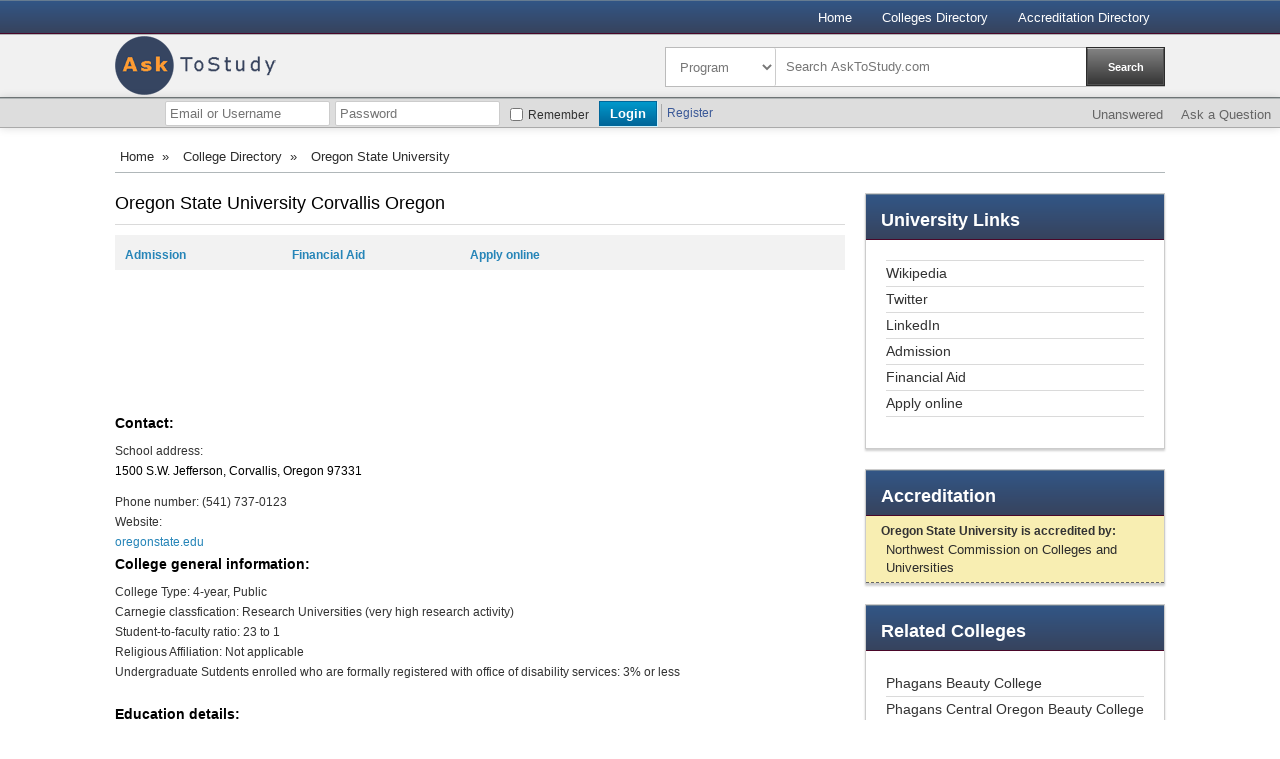

--- FILE ---
content_type: text/html
request_url: http://www.asktostudy.com/college-directory/oregon-state-university/page-1/1362.html
body_size: 7894
content:


            <!DOCTYPE html>
           <head>   	 <meta http-equiv="X-UA-Compatible" content="IE=8, IE=9, IE=10" >
   <meta content="charset=utf-8"><title>Ask your question about Oregon State University, Corvallis, Oregon degrees </title><meta http-equiv="Content-Type" content="text/html; charset=utf-8" /><meta name="description" content="Find courses and ask your question about Oregon State University programs. Apply directly online for this school degrees" />
        <meta name="viewport" content="width=device-width, initial-scale=1, maximum-scale=1"><link href="http://www.asktostudy.com/css/base.css" rel="stylesheet" type="text/css" /><link href="http://www.asktostudy.com/css/layout.css" rel="stylesheet" type="text/css" /><link href="http://www.asktostudy.com/css/skeleton.css" rel="stylesheet" type="text/css" /><link href="http://www.asktostudy.com/css/askquestion.css" rel="stylesheet" type="text/css" />   <!--[if lt IE 9]>
		<script src="http://html5shim.googlecode.com/svn/trunk/html5.js"></script>
                
	<![endif]-->

   	<link rel="shortcut icon" href="http://www.asktostudy.com/images/favicon.ico">			
   <script type="text/javascript">var RootURL = "http://www.asktostudy.com/";</script>
          
		  
		  
<!-- quinstreet -->

<script type="text/javascript"
src="http://widget.searchschoolsnetwork.com/imageserver/searchschoolsnetwork/js/pubwi
dget.js"></script>

<script type="text/javascript">
// **Required ** - for initial configuration 

var sWidget = new widgetConfig;
  
 
// **Required** - This is quad link that uniquely identifies your traffic 
sWidget.quad = � <your-quad-tracking-link>�; 
 
// **Required  for  case 1** 
// This is your result page URL where you iFrame SSN result listing 
// Case 1. If you wish to have the result listing shown under your domain
// Case 2. If empty, the result listing will show under SSN domain at a new window 
 sWidget.rsurl = "";

 // **Optional** 
sWidget.fmurl = "";

// **Optional**
// This is template parameter
// if you chose to use default 4 step, you don�t have to put any value
// If you chose to use one step, you have to put sWiget.wtpl=�onestep� 
 sWidget.wtpl = "";
sWidget.cta = "";  
 sWidget.ablurb = "";
sWidget.clr = "blue";

// This is your custom widget CSS URL, if you wish to use your CSS instead of template provided
// Please put absolute path, i.e. "http://your-website-domain/your-css-file-url"
sWidget.wgtcss = ""; 

// **Optional**
sWidget.sg = ""; 
 sWidget.sub = "";
 sWidget.qual = "";
 sWidget.pc = "";
 sWidget.prog = "";
 sWidget.kw = "";
 sWidget.box = "0";
 // **Optional** 
 // If you want to have SSN form page showing your header, you have to put the header Id  
// If you do not provide the header Id, default SSN header will show on top of the form
 // If you do not want to have any header shown, please put �0� 
 sWidget.hdr = "0"; 
 
 
// Recommend default frame size for widget1 is 310x300 with no scroll
 sWidget.frameWidth = "300"; 
 
sWidget.frameHeight = "300";
sWidget.scrolling = "no";
</script>




<!-- quinstreet end -->
</head><body><div id='wrapper'>        <div class="nav-bg">
            <div class="nav-wraper" style="padding-top:0">
                    <ul style="padding-top:7px;">
                <li><a href="http://www.asktostudy.com/">Home</a>
                
                </li>

				<li><a href="http://www.asktostudy.com/college-directory.html" class="active" >Colleges Directory</a>
                
                </li>
				<li><a href="http://www.asktostudy.com/accreditation-agencies.html" class="active" >Accreditation Directory</a>
                
                </li>
				 
                
                </ul>
                <div class="clear"></div>
            </div><!--nav wrapper -->
        </div><!--top nav -->

        <div class="header">
    	<div class="header-wrapper">

		<a href="http://www.asktostudy.com/"><img src="http://www.asktostudy.com/images/logo.png" style="margin-top: 1px;border:0;"  alt="Ask to Study - Ask your questions about online degrees"></a>
       
       		<div class="search-container fr">
			<form action="http://www.asktostudy.com/" method="get" id="searchform">
        		<select name="cat" id="cat" class="dropdown2 fl"><option value="programme" >Program</option>
					<option value="school">School</option>
                                        <option value="question">Question</option></select>
                <input name="search" id="search" type="text" class="fl search" value="Search AskToStudy.com" onfocus="if(this.value == 'Search AskToStudy.com.com')this.value='';" onblur='if(this.value =="")this.value="Search AskToStudy.com"'>
                <input name="submit" id="submit" type="button" class="fr search-btn" value="Search">
			</form>	
        	</div><!--Search container -->
        </div><!--header wrapper -->
    </div><!--Top header -->
   <div id="qa-login-bar">
            <div id="qa-login-group">
				<!--[Begin: login form]-->
				<form method="post" action="http://www.asktostudy.com/qa/login?to=" id="qa-loginform">
					<input type="text" placeholder="Email or Username" name="emailhandle" id="qa-userid">
					<input type="password" placeholder="Password" name="password" id="qa-password">
					<div id="qa-rememberbox">
                                            <input type="checkbox" value="1" id="qa-rememberme" name="remember">
                                            <label id="qa-remember" for="qa-rememberme">Remember</label>
                                        </div>
				<input type="submit" name="dologin" id="qa-login" value="Login">
				</form>
				<!--[End: login form]-->
				<div class="qa-nav-user">
					<ul class="qa-nav-user-list" style="margin:-2px 0 0;">
						<li class="qa-nav-user-item qa-nav-user-register">
							<a class="qa-nav-user-link" href="http://www.asktostudy.com/qa/register?to=">Register</a>
						</li>
					</ul>
					<div class="clear">
					</div>
				</div>
				
		</div>
                <div class="qa-nav-main">
						<ul class="qa-nav-main-list">                       <li class="qa-nav-main-item qa-nav-main-unanswered">
				<a class="qa-nav-main-link" href="http://www.asktostudy.com/qa/unanswered">Unanswered</a>
                        </li>                       <li class="qa-nav-main-item qa-nav-main-ask">
								<a class="qa-nav-main-link" href="http://www.asktostudy.com/qa/ask">Ask a Question</a>
							</li>						</ul>
						<div class="clear">
						</div>
					</div>
                </div>
             
                <div class="content-box">
                    <div class="left-column">
                        	<nav class="nav">
            <ul>
                <li><a href="http://www.asktostudy.com/">Home</a> <span class="red-cross">&nbsp;&raquo;&nbsp;</span></li><li><a href="http://www.asktostudy.com/college-directory.html">College Directory</a> <span class="red-cross">&nbsp;&raquo;&nbsp;</span></li><li>Oregon State University</li>
            </ul>
            <div class="clear"></div>
        </nav><!--left top nav -->
        <div class="clear"></div>
  	
                        
                        <div class="left-col2">
                            <h1 class="title-heading" style="margin:0px !important; padding:0px !important; line-height:normal; font-size:18px;  ">Oregon State University Corvallis Oregon
                                </h1>
                               	 <!--h2 class="row1" style="color:#333333;margin-top:3px; padding:0px; line-height:normal; font-size:14px;"><span style='padding:0'> Ask your question about Oregon State University or scroll down the page and browse 194 degrees from this 4-year, Public college</span></h2-->
                            <!--Title -->
                            <div class="detail-contianer">
							
							<div class="row1">
								   <div class="tabs-cont" style="background:none repeat scroll 0 0 #F2F2F2;clear:both">
                            <span style="color:#2685B8 !important;font-weight:bold" class="tabs"><a href="http://www.asktostudy.com/jump/restrict.html?link=oregonstate.edu%2Fadmissions%2F" style="color:#2685B8" >Admission</a></span>
                            <span style="color:#2685B8 !important;font-weight:bold;margin:5px 85px 0 85px" class="tabs"><a href="http://www.asktostudy.com/jump/restrict.html?link=oregonstate.edu%2Ffinancialaid%2F"  style="color:#2685B8">Financial Aid</a></span>
                            <span style="color:#2685B8 !important;font-weight:bold" class="tabs"><a href="http://www.asktostudy.com/jump/restrict.html?link=adminfo.ucsadm.oregonstate.edu%2Fprod%2Fbwskalog.P_DispLoginNon" style="color:#2685B8" >Apply online</a></span>
                            <div class="clear"></div>
                        </div>
								   </br>
                                                                    
                               
                                    <div class="banner-ad2"><script async src="//pagead2.googlesyndication.com/pagead/js/adsbygoogle.js"></script>
<!-- ASK 728x90 -->
<ins class="adsbygoogle"
     style="display:inline-block;width:728px;height:90px"
     data-ad-client="ca-pub-8118037510078981"
     data-ad-slot="5898006299"></ins>
<script>
(adsbygoogle = window.adsbygoogle || []).push({});
</script>
        </div>
                                    
                                    
                                
                               
                    
                  
                                                                
                                    
                                 
                                 
                                 
                                 <!--<div class="qa-q-item-tags">
					<ul class="qa-q-item-tag-list">
						<li class="qa-q-item-tag-item"><a class="qa-tag-link" href="http://www.asktostudy.com/qa/tag/oregon+state+university">Oregon State University</a></li>
                                        </ul>
                                 </div>-->
                                 <br />
                                 
                                 
                                
									</div>
															
                            
								</br><div class="row1" style="color:#333333;margin-top:3px; padding:0px; line-height:normal; font-size:14px; font-weight:bold;"><span style='padding:0'>
							Contact:
							</span>
							</div></br>
                          <p>School address:
						  <div class="row1">
                    <div class="column1"></div>
                    <div class="column2">1500 S.W. Jefferson, Corvallis, Oregon 97331</div>
                </div><!--Row 1 --> </p>
                                
                                
                                    <p>Phone number:
                                   (541) 737-0123</p>
                                
                                
                                    <p>Website:
                                    <div class="column2"><a href='http://oregonstate.edu' style='color:#2685B8' target="_blank" rel="nofollow"> oregonstate.edu </a></div></p>							
								
								
                               
						
</br><div class="row1" style="color:#333333;margin-top:3px; padding:0px; line-height:normal; font-size:14px; font-weight:bold"><span style='padding:0'>
                              College general information:
 </span>
							</div>
								
                                    <p>College Type:
                                    4-year, Public</p>
                                
								
								
                                    <p>Carnegie classfication:
                                    Research Universities (very high research activity) </p>
                                
								
								
                                    <p>Student-to-faculty ratio:
                                    23 to 1</p>
                                
								
								    
                                    <p>Religious Affiliation:
                                    Not applicable </p>
                                
								
								
								<p>Undergraduate Sutdents enrolled who are formally registered with office of disability services: 
                                    3% or less </p>                              
								
					</br> <div class="row1" style="color:#333333;margin-top:3px; padding:0px; line-height:normal; font-size:14px; font-weight:bold;"><span style='padding:0'>			
Education details:								
								</span>
							</div></br>
							
								
                                    <p>Awards offered: 
                                    Bachelor's degree Postbaccalaureate certificate Master's degree Post-master's certificate Doctor's degree - research/scholarship Doctor's degree - professional practice</p>
                               

								
								
                                    <p>Special Learning Opportunities: 
                                    ROTC (Army, Navy, Air Force) Teacher certification Distance learning opportunities Study abroad </p>
                                
 	
								
                  </br>   <div class="row1" style="color:#333333;margin-top:3px; padding:0px; line-height:normal; font-size:14px; font-weight:bold;"><span style='padding:0'>      
Campus Information:
</span>
							</div></br>

                                
                                
                                    <p>Campus setting: 
                                    City: Small</p>
                                
								
                                
                                    <p>Campus housing: 
                                    Yes</p>
                                
								
                                
                                    <p>Student population:
                                    24,962 (20,620 undergraduate)</p>
                                
								
								
                                    <p>Students Services: 
                                    Remedial services Academic/career counseling service Employment services for students Placement services for completers On-campus day care for students' children </p>
                                
							</br><div class="row1" style="color:#333333;margin-top:3px; padding:0px; line-height:normal; font-size:14px; font-weight:bold;"><span style='padding:0'>	
Financial information:								
</span>
							</div></br>
                           
                                    <p>Tuition:
                                    $7,600</p>
                                
                                
                                
                                
                                    <p>Credit Accepted: 
                                    Dual credit Advanced placement (AP) credits </p>
                                
                                
                            
                                
                                    <p>Federal Aid: 
                                    Eligible students may receive Pell Grants and other federal aid (e.g. Direct Loans). </p>
									<br>
									<p>
									Most part of the informations about this college comes from sources like  <a style="font-size:12px; color:#2685B8;" href="http://nces.ed.gov/collegenavigator/" target="_blank" rel="nofollow">National Center for Education Statistics</a>
                                </p>
                                
                                <br />
                                <div class="banner-ad2"><script async src="//pagead2.googlesyndication.com/pagead/js/adsbygoogle.js"></script>
<!-- ASK 728x90 -->
<ins class="adsbygoogle"
     style="display:inline-block;width:728px;height:90px"
     data-ad-client="ca-pub-8118037510078981"
     data-ad-slot="5898006299"></ins>
<script>
(adsbygoogle = window.adsbygoogle || []).push({});
</script>
        </div>
                                
                                  
                                <br />
                                <div class="clear"></div>
                            </div>
                            
                            <div class="row1" style="color:#333333;margin-top:3px; padding:0px; line-height:normal; font-size:14px; font-weight:bold;"><span style='padding:0'>Compare 194 courses from Oregon State University:</span></div>
                            <div class="clear"></div>
							</br>
							
                            <div class="liststyle2">
                                                         <div class="">
                            <div class="search-result">View Result <span style="color:#444444;">1 - 50</span>  of  194</div>
                            <div class="pagination">
                                <strong>1</strong>&nbspl&nbsp<a href="http://www.asktostudy.com/college-directory/oregon-state-university/page-2/1362.html">2</a>&nbspl&nbsp<a href="http://www.asktostudy.com/college-directory/oregon-state-university/page-3/1362.html">3</a>&nbspl&nbsp<a href="http://www.asktostudy.com/college-directory/oregon-state-university/page-4/1362.html">4</a>&nbspl&nbsp&nbspl&nbsp<a href="http://www.asktostudy.com/college-directory/oregon-state-university/page-2/1362.html">Next</a>&nbsp;l&nbsp<a href="http://www.asktostudy.com/college-directory/oregon-state-university/page-4/1362.html">Last</a>
                            </div><!--pagination -->
                        </div><!--pagination --> 

                                <div class="list-container" style='border-top: none;'>
                    	<a href="http://www.asktostudy.com/pd/oregon-state-university/accounting/certificate/124325.html" style="color:#2685B8;font-size:20px">Accounting</a>
                    	<p style="margin-bottom: 20px;">Certificate, Campus</p></div><!--list container --><div class="list-container" >
                    	<a href="http://www.asktostudy.com/pd/oregon-state-university/accounting/bachelor/183545.html" style="color:#2685B8;font-size:20px">Accounting</a>
                    	<p style="margin-bottom: 20px;">Bachelor, Campus</p></div><!--list container --><div class="list-container" >
                    	<a href="http://www.asktostudy.com/pd/oregon-state-university/agricultural-business-management/bachelor/176152.html" style="color:#2685B8;font-size:20px">Agricultural Business Management</a>
                    	<p style="margin-bottom: 20px;">Bachelor, Campus</p></div><!--list container --><div class="list-container" >
                    	<a href="http://www.asktostudy.com/pd/oregon-state-university/agricultural-education/master/139337.html" style="color:#2685B8;font-size:20px">Agricultural Education</a>
                    	<p style="margin-bottom: 20px;">Master, Campus</p></div><!--list container --><div class="list-container" >
                    	<a href="http://www.asktostudy.com/pd/oregon-state-university/agriculture/master/130536.html" style="color:#2685B8;font-size:20px">Agriculture</a>
                    	<p style="margin-bottom: 20px;">Master, Campus</p></div><!--list container --><div class="list-container" >
                    	<a href="http://www.asktostudy.com/pd/oregon-state-university/american-studies/bachelor/177526.html" style="color:#2685B8;font-size:20px">American Studies</a>
                    	<p style="margin-bottom: 20px;">Bachelor, Campus</p></div><!--list container --><div class="list-container" >
                    	<a href="http://www.asktostudy.com/pd/oregon-state-university/animal-science/master/130578.html" style="color:#2685B8;font-size:20px">Animal Science</a>
                    	<p style="margin-bottom: 20px;">Master, Campus</p></div><!--list container --><div class="list-container" >
                    	<a href="http://www.asktostudy.com/pd/oregon-state-university/animal-science/bachelor/176448.html" style="color:#2685B8;font-size:20px">Animal Science</a>
                    	<p style="margin-bottom: 20px;">Bachelor, Campus</p></div><!--list container --><div class="list-container" >
                    	<a href="http://www.asktostudy.com/pd/oregon-state-university/anthropology/bachelor/242683.html" style="color:#2685B8;font-size:20px">Anthropology</a>
                    	<p style="margin-bottom: 20px;">Bachelor, Campus</p></div><!--list container --><div class="list-container" >
                    	<a href="http://www.asktostudy.com/pd/oregon-state-university/apparel-design/bachelor/251851.html" style="color:#2685B8;font-size:20px">Apparel Design</a>
                    	<p style="margin-bottom: 20px;">Bachelor, Campus</p></div><!--list container --><div class="list-container" >
                    	<a href="http://www.asktostudy.com/pd/oregon-state-university/applied-anthropology/master/158640.html" style="color:#2685B8;font-size:20px">Applied Anthropology</a>
                    	<p style="margin-bottom: 20px;">Master, Campus</p></div><!--list container --><div class="list-container" >
                    	<a href="http://www.asktostudy.com/pd/oregon-state-university/applied-economics/master/158733.html" style="color:#2685B8;font-size:20px">Applied Economics</a>
                    	<p style="margin-bottom: 20px;">Master, Campus</p></div><!--list container --><div class="list-container" >
                    	<a href="http://www.asktostudy.com/pd/oregon-state-university/applied-ethics/certificate/5835.html" style="color:#2685B8;font-size:20px">Applied Ethics</a>
                    	<p style="margin-bottom: 20px;">Certificate, Campus</p></div><!--list container --><div class="list-container" >
                    	<a href="http://www.asktostudy.com/pd/oregon-state-university/applied-ethics/master/131195.html" style="color:#2685B8;font-size:20px">Applied Ethics</a>
                    	<p style="margin-bottom: 20px;">Master, Campus</p></div><!--list container --><div class="list-container" >
                    	<a href="http://www.asktostudy.com/pd/oregon-state-university/art-history/bachelor/250027.html" style="color:#2685B8;font-size:20px">Art History</a>
                    	<p style="margin-bottom: 20px;">Bachelor, Campus</p></div><!--list container --><div class="list-container" >
                    	<a href="http://www.asktostudy.com/pd/oregon-state-university/biochemistry-and-biophysics/master/131525.html" style="color:#2685B8;font-size:20px">Biochemistry and Biophysics</a>
                    	<p style="margin-bottom: 20px;">Master, Campus</p></div><!--list container --><div class="list-container" >
                    	<a href="http://www.asktostudy.com/pd/oregon-state-university/biological-and-ecological-engineering/master/145425.html" style="color:#2685B8;font-size:20px">Biological and Ecological Engineering</a>
                    	<p style="margin-bottom: 20px;">Master, Campus</p></div><!--list container --><div class="list-container" >
                    	<a href="http://www.asktostudy.com/pd/oregon-state-university/biology/bachelor/180757.html" style="color:#2685B8;font-size:20px">Biology</a>
                    	<p style="margin-bottom: 20px;">Bachelor, Campus</p></div><!--list container --><div class="list-container" >
                    	<a href="http://www.asktostudy.com/pd/oregon-state-university/biology-marine-sciences/bachelor/181607.html" style="color:#2685B8;font-size:20px">Biology Marine sciences</a>
                    	<p style="margin-bottom: 20px;">Bachelor, Campus</p></div><!--list container --><div class="list-container" >
                    	<a href="http://www.asktostudy.com/pd/oregon-state-university/botany-and-plant-pathology/master/132105.html" style="color:#2685B8;font-size:20px">Botany and Plant Pathology</a>
                    	<p style="margin-bottom: 20px;">Master, Campus</p></div><!--list container --><div class="list-container" >
                    	<a href="http://www.asktostudy.com/pd/oregon-state-university/business-administration/master/134333.html" style="color:#2685B8;font-size:20px">Business Administration</a>
                    	<p style="margin-bottom: 20px;">Master, Campus</p></div><!--list container --><div class="list-container" >
                    	<a href="http://www.asktostudy.com/pd/oregon-state-university/business-information-systems/bachelor/186747.html" style="color:#2685B8;font-size:20px">Business Information Systems</a>
                    	<p style="margin-bottom: 20px;">Bachelor, Campus</p></div><!--list container --><div class="list-container" >
                    	<a href="http://www.asktostudy.com/pd/oregon-state-university/chemical-engineering/master/145564.html" style="color:#2685B8;font-size:20px">Chemical Engineering</a>
                    	<p style="margin-bottom: 20px;">Master, Campus</p></div><!--list container --><div class="list-container" >
                    	<a href="http://www.asktostudy.com/pd/oregon-state-university/chemical-engineering/bachelor/209309.html" style="color:#2685B8;font-size:20px">Chemical Engineering</a>
                    	<p style="margin-bottom: 20px;">Bachelor, Campus</p></div><!--list container --><div class="list-container" >
                    	<a href="http://www.asktostudy.com/pd/oregon-state-university/chemistry/master/155585.html" style="color:#2685B8;font-size:20px">Chemistry</a>
                    	<p style="margin-bottom: 20px;">Master, Campus</p></div><!--list container --><div class="list-container" >
                    	<a href="http://www.asktostudy.com/pd/oregon-state-university/chemistry/bachelor/235256.html" style="color:#2685B8;font-size:20px">Chemistry</a>
                    	<p style="margin-bottom: 20px;">Bachelor, Campus</p></div><!--list container --><div class="list-container" >
                    	<a href="http://www.asktostudy.com/pd/oregon-state-university/civil-engineering/master/145664.html" style="color:#2685B8;font-size:20px">Civil Engineering</a>
                    	<p style="margin-bottom: 20px;">Master, Campus</p></div><!--list container --><div class="list-container" >
                    	<a href="http://www.asktostudy.com/pd/oregon-state-university/civil-engineering/bachelor/209457.html" style="color:#2685B8;font-size:20px">Civil Engineering</a>
                    	<p style="margin-bottom: 20px;">Bachelor, Campus</p></div><!--list container --><div class="list-container" >
                    	<a href="http://www.asktostudy.com/pd/oregon-state-university/computer-science/master/138743.html" style="color:#2685B8;font-size:20px">Computer Science</a>
                    	<p style="margin-bottom: 20px;">Master, Campus</p></div><!--list container --><div class="list-container" >
                    	<a href="http://www.asktostudy.com/pd/oregon-state-university/computer-science/bachelor/199286.html" style="color:#2685B8;font-size:20px">Computer Science</a>
                    	<p style="margin-bottom: 20px;">Bachelor, Campus</p></div><!--list container --><div class="list-container" >
                    	<a href="http://www.asktostudy.com/pd/oregon-state-university/construction-engineering-management/master/145957.html" style="color:#2685B8;font-size:20px">Construction Engineering Management</a>
                    	<p style="margin-bottom: 20px;">Master, Campus</p></div><!--list container --><div class="list-container" >
                    	<a href="http://www.asktostudy.com/pd/oregon-state-university/construction-engineering-management/bachelor/209915.html" style="color:#2685B8;font-size:20px">Construction Engineering Management</a>
                    	<p style="margin-bottom: 20px;">Bachelor, Campus</p></div><!--list container --><div class="list-container" >
                    	<a href="http://www.asktostudy.com/pd/oregon-state-university/contemporary-hispanic-studies/master/131279.html" style="color:#2685B8;font-size:20px">Contemporary Hispanic Studies</a>
                    	<p style="margin-bottom: 20px;">Master, Campus</p></div><!--list container --><div class="list-container" >
                    	<a href="http://www.asktostudy.com/pd/oregon-state-university/counseling/master/139916.html" style="color:#2685B8;font-size:20px">Counseling</a>
                    	<p style="margin-bottom: 20px;">Master, Campus</p></div><!--list container --><div class="list-container" >
                    	<a href="http://www.asktostudy.com/pd/oregon-state-university/creative-writing/master/147524.html" style="color:#2685B8;font-size:20px">Creative Writing</a>
                    	<p style="margin-bottom: 20px;">Master, Campus</p></div><!--list container --><div class="list-container" >
                    	<a href="http://www.asktostudy.com/pd/oregon-state-university/crop-management/bachelor/176538.html" style="color:#2685B8;font-size:20px">Crop Management</a>
                    	<p style="margin-bottom: 20px;">Bachelor, Campus</p></div><!--list container --><div class="list-container" >
                    	<a href="http://www.asktostudy.com/pd/oregon-state-university/crop-science/master/130622.html" style="color:#2685B8;font-size:20px">Crop Science</a>
                    	<p style="margin-bottom: 20px;">Master, Campus</p></div><!--list container --><div class="list-container" >
                    	<a href="http://www.asktostudy.com/pd/oregon-state-university/design-and-human-environment/master/161362.html" style="color:#2685B8;font-size:20px">Design and Human Environment</a>
                    	<p style="margin-bottom: 20px;">Master, Campus</p></div><!--list container --><div class="list-container" >
                    	<a href="http://www.asktostudy.com/pd/oregon-state-university/design-and-human-environment-apparel-design/bachelor/251852.html" style="color:#2685B8;font-size:20px">Design and Human Environment Apparel Design</a>
                    	<p style="margin-bottom: 20px;">Bachelor, Campus</p></div><!--list container --><div class="list-container" >
                    	<a href="http://www.asktostudy.com/pd/oregon-state-university/design-and-human-environment-interior-design/bachelor/253448.html" style="color:#2685B8;font-size:20px">Design and Human Environment Interior Design</a>
                    	<p style="margin-bottom: 20px;">Bachelor, Campus</p></div><!--list container --><div class="list-container" >
                    	<a href="http://www.asktostudy.com/pd/oregon-state-university/design-and-human-environment-merchandising-management/bachelor/187971.html" style="color:#2685B8;font-size:20px">Design and Human Environment Merchandising Management</a>
                    	<p style="margin-bottom: 20px;">Bachelor, Campus</p></div><!--list container --><div class="list-container" >
                    	<a href="http://www.asktostudy.com/pd/oregon-state-university/doctor-s-degree-applied-anthropology/ph-d/169606.html" style="color:#2685B8;font-size:20px">Doctor's degree Applied Anthropology</a>
                    	<p style="margin-bottom: 20px;">Ph.D, Campus</p></div><!--list container --><div class="list-container" >
                    	<a href="http://www.asktostudy.com/pd/oregon-state-university/doctor-s-degree-applied-economics/ph-d/169660.html" style="color:#2685B8;font-size:20px">Doctor's degree Applied Economics</a>
                    	<p style="margin-bottom: 20px;">Ph.D, Campus</p></div><!--list container --><div class="list-container" >
                    	<a href="http://www.asktostudy.com/pd/oregon-state-university/doctor-s-degree-botany-and-plant-pathology/ph-d/163198.html" style="color:#2685B8;font-size:20px">Doctor's degree Botany and Plant Pathology</a>
                    	<p style="margin-bottom: 20px;">Ph.D, Campus</p></div><!--list container --><div class="list-container" >
                    	<a href="http://www.asktostudy.com/pd/oregon-state-university/doctor-s-degree-chemical-engineering/ph-d/165678.html" style="color:#2685B8;font-size:20px">Doctor's degree Chemical Engineering</a>
                    	<p style="margin-bottom: 20px;">Ph.D, Campus</p></div><!--list container --><div class="list-container" >
                    	<a href="http://www.asktostudy.com/pd/oregon-state-university/doctor-s-degree-chemistry/ph-d/168418.html" style="color:#2685B8;font-size:20px">Doctor's degree Chemistry</a>
                    	<p style="margin-bottom: 20px;">Ph.D, Campus</p></div><!--list container --><div class="list-container" >
                    	<a href="http://www.asktostudy.com/pd/oregon-state-university/doctor-s-degree-civil-engineering/ph-d/165743.html" style="color:#2685B8;font-size:20px">Doctor's degree Civil Engineering</a>
                    	<p style="margin-bottom: 20px;">Ph.D, Campus</p></div><!--list container --><div class="list-container" >
                    	<a href="http://www.asktostudy.com/pd/oregon-state-university/doctor-s-degree-computer-science/ph-d/164565.html" style="color:#2685B8;font-size:20px">Doctor's degree Computer Science</a>
                    	<p style="margin-bottom: 20px;">Ph.D, Campus</p></div><!--list container --><div class="list-container" >
                    	<a href="http://www.asktostudy.com/pd/oregon-state-university/doctor-s-degree-counseling/ph-d/164703.html" style="color:#2685B8;font-size:20px">Doctor's degree Counseling</a>
                    	<p style="margin-bottom: 20px;">Ph.D, Campus</p></div><!--list container --><div class="list-container" style='border-bottom: none;'>
                    	<a href="http://www.asktostudy.com/pd/oregon-state-university/doctor-s-degree-crop-science/ph-d/162610.html" style="color:#2685B8;font-size:20px">Doctor's degree Crop Science</a>
                    	<p style="margin-bottom: 20px;">Ph.D, Campus</p></div><!--list container -->
                                                         <div class="">
                            <div class="search-result">View Result <span style="color:#444444;">1 - 50</span>  of  194</div>
                            <div class="pagination">
                                <strong>1</strong>&nbspl&nbsp<a href="http://www.asktostudy.com/college-directory/oregon-state-university/page-2/1362.html">2</a>&nbspl&nbsp<a href="http://www.asktostudy.com/college-directory/oregon-state-university/page-3/1362.html">3</a>&nbspl&nbsp<a href="http://www.asktostudy.com/college-directory/oregon-state-university/page-4/1362.html">4</a>&nbspl&nbsp&nbspl&nbsp<a href="http://www.asktostudy.com/college-directory/oregon-state-university/page-2/1362.html">Next</a>&nbsp;l&nbsp<a href="http://www.asktostudy.com/college-directory/oregon-state-university/page-4/1362.html">Last</a>
                            </div><!--pagination -->
                        </div><!--pagination --> 

                            </div>
                            <br />
							
                        </div>
						                            <div class="left-col1">

                                <div class="browse-col">
                                    <div class="red-gradiant browse-text"><h3 class="leftcolumntitle"><strong>University</strong> Links</h3></div><!--red gradient -->
                                    <div class="liststyle1">
                                        <ul>
                                            <li class="border-top"><a href="http://en.wikipedia.org/wiki/Oregon_State_University" target="_blank">Wikipedia</a></li>
                                            <li><a href="https://twitter.com/#!/search/Oregon+State+University" target="_blank">Twitter</a></li>
                                            <li><a href="https://www.linkedin.com/csearch/results?type=companies&keywords=Oregon+State+University" rel="nofollow" target="_blank">LinkedIn</a></li>
                                            <li><a href="http://www.asktostudy.com/jump/restrict.html?link=oregonstate.edu%2Fadmissions%2F" >Admission</a></li>
                        <li><a href="http://www.asktostudy.com/jump/restrict.html?link=oregonstate.edu%2Ffinancialaid%2F" >Financial Aid</a></li>
                        <li><a href="http://www.asktostudy.com/jump/restrict.html?link=adminfo.ucsadm.oregonstate.edu%2Fprod%2Fbwskalog.P_DispLoginNon" >Apply online</a></li>
                                        </ul>
                                        <div class="clear"></div>
                                    </div>
                                    <br />
                                    <div class="clear"></div>
                                </div><!--col1 -->
                                 <div class="browse-col">
                                <div class="red-gradiant browse-text"><h3 class="leftcolumntitle"><strong>Accreditation</strong></h3></div><!--red gradient -->
                                <div class="blue-box">
                                    <ul><p><b>Oregon State University is accredited by:</b></p><li><a href="http://www.asktostudy.com/accreditation-agencies/northwest-commission-on-colleges-and-universities/page-1/22.html" title="Northwest Commission on Colleges and Universities">Northwest Commission on Colleges and Universities</a></li></ul>
                        <div class="clear"></div>
                    </div>
                    
                <div class="clear"></div>
            </div>
                                <div class="browse-col">
                                    <div class="red-gradiant browse-text"><h3 class="leftcolumntitle"><strong>Related </strong>Colleges</h3></div><!--red gradient -->
                                    <div class="liststyle1">
                                        <ul>
                                            <li><a href="http://www.asktostudy.com/college-directory/phagans-beauty-college/page-1/4174.html" title="Phagans Beauty College">Phagans Beauty College</a></li><li><a href="http://www.asktostudy.com/college-directory/phagans-central-oregon-beauty-college/page-1/4175.html" title="Phagans Central Oregon Beauty College">Phagans Central Oregon Beauty College</a></li><li><a href="http://www.asktostudy.com/college-directory/phagans-grants-pass-college-of-beauty/page-1/4176.html" title="Phagans Grants Pass College of Beauty">Phagans Grants Pass College of Beauty</a></li><li><a href="http://www.asktostudy.com/college-directory/phagans-medford-beauty-school/page-1/4177.html" title="Phagans Medford Beauty School">Phagans Medford Beauty School</a></li><li><a href="http://www.asktostudy.com/college-directory/phagans-newport-academy-of-cosmetology-careers/page-1/4178.html" title="Phagans Newport Academy of Cosmetology Careers">Phagans Newport Academy of Cosmetology Careers</a></li>
                                        </ul>
                                        <div class="clear"></div>
                                    </div>
                                    <br />
                                    <div class="clear"></div>
                                </div>
                                
                                <div class="col1">
                                    <div class="ad-banner">
                                        <script async src="//pagead2.googlesyndication.com/pagead/js/adsbygoogle.js"></script>
<!-- ASK 300x600 -->
<ins class="adsbygoogle"
     style="display:inline-block;width:300px;height:600px"
     data-ad-client="ca-pub-8118037510078981"
     data-ad-slot="1467806696"></ins>
<script>
(adsbygoogle = window.adsbygoogle || []).push({});
</script>
                                    </div><!--banner ad -->
                                    <div class="clear"></div>
                                </div><!--col1 -->
                               

                            </div> 
                            
                             

                    </div>
                </div><!--Content box -->
                <div class="clear"></div>		
    <div class="footer">
   	<div class="footer-wraper">
    	<div class="">
   	  <div class="footer-links"><a href="http://www.asktostudy.com/">Home </a> |  <a href="http://www.asktostudy.com/college-directory.html">Colleges Directory </a> | <a href="http://www.asktostudy.com/accreditation-agencies.html"> Accreditation Directory</a>
</div>
		<div class="footer-social"><!--<a href="#"><img src="images/temp/social-icon.png" width="136" height="16" border="0" alt=""></a>--></div>
        </div>
        <div class="clear"></div>
        <br />
        <div class="copy-rights">
        	<p class="fl" style="font-weight:normal; color:#f7f8f9;">© AskToStudy.com <br />
            <span style="font-weight:normal; color:#f7f8f9;">All Rights Reserved.</span><br />
			<span style="font-weight:normal; color:#f7f8f9;">We are not affiliate with any college or other institution.</span></p>

            
            
			<div class="clear"></div>
        </div><!--Copyrights -->
        
     
        
        <div class="clear"></div>
    </div><!--footer wrapper -->
    </div><!--Footer -->
	
	<script type="text/javascript">
window.google_analytics_uacct = "UA-2698950-23";
</script>
	
	  <script type="text/javascript" src="http://www.asktostudy.com/qa/qa-content/qa-question.js"></script>
            <script type="text/javascript" src="http://www.asktostudy.com/qa/qa-content/qa-page.js"></script>

						 
<script>
  (function(i,s,o,g,r,a,m){i['GoogleAnalyticsObject']=r;i[r]=i[r]||function(){
  (i[r].q=i[r].q||[]).push(arguments)},i[r].l=1*new Date();a=s.createElement(o),
  m=s.getElementsByTagName(o)[0];a.async=1;a.src=g;m.parentNode.insertBefore(a,m)
  })(window,document,'script','//www.google-analytics.com/analytics.js','ga');

  ga('create', 'UA-1955361-16', 'auto');
  ga('send', 'pageview');

</script>
	</div><script type="text/javascript" src="http://www.asktostudy.com/scripts/jquery.js"></script><script type="text/javascript" src="http://www.asktostudy.com/scripts/common.js"></script><script type="text/javascript" src="http://www.asktostudy.com/scripts/jquery.validate.js"></script><script type="text/javascript" src="http://www.asktostudy.com/scripts/validate.js"></script><script type="text/javascript" src="http://www.asktostudy.com/scripts/similarquestions.js"></script></body>

--- FILE ---
content_type: text/html; charset=utf-8
request_url: https://www.google.com/recaptcha/api2/aframe
body_size: 267
content:
<!DOCTYPE HTML><html><head><meta http-equiv="content-type" content="text/html; charset=UTF-8"></head><body><script nonce="dT5bi3ooEbZqRYTTPx9swA">/** Anti-fraud and anti-abuse applications only. See google.com/recaptcha */ try{var clients={'sodar':'https://pagead2.googlesyndication.com/pagead/sodar?'};window.addEventListener("message",function(a){try{if(a.source===window.parent){var b=JSON.parse(a.data);var c=clients[b['id']];if(c){var d=document.createElement('img');d.src=c+b['params']+'&rc='+(localStorage.getItem("rc::a")?sessionStorage.getItem("rc::b"):"");window.document.body.appendChild(d);sessionStorage.setItem("rc::e",parseInt(sessionStorage.getItem("rc::e")||0)+1);localStorage.setItem("rc::h",'1769275319358');}}}catch(b){}});window.parent.postMessage("_grecaptcha_ready", "*");}catch(b){}</script></body></html>

--- FILE ---
content_type: text/css
request_url: http://www.asktostudy.com/css/askquestion.css
body_size: 3074
content:
.qa-form-tall-table {
    border-collapse: collapse;
    width: 100%;
}
.qa-form-tall-label {
    color: #444;
    font-size: 14px;
    padding: 8px 8px 2px;
    border: none!important;
}
.qa-form-tall-data {
    padding: 2px 8px 8px;
    width: 570px;
}
.qa-form-tall-text {
    background: none repeat scroll 0 0 #fff!important;
    border: 1px solid #ccc!important;
    color: #666!important;
    font-size: 16px!important;
    width: 570px!important;
}
.qa-form-tall-button-ask {
    background: none repeat scroll 0 0 #069!important;
    border: 1px solid #004566!important;
    box-shadow: 0 1px 1px 0 rgba(255,255,255,0.5) inset!important;
    color: #fff!important;
    cursor: pointer!important;
    font-size: 12px!important;
    font-weight: 700!important;
    line-height: 14px!important;
    padding: 5px 10px!important;
}
form,
fieldset {
    border: medium none;
    margin: 0;
    padding: 0;
}
input[type="submit"] { cursor: pointer!important }
.qa-q-list-item {
    border-bottom: 1px solid #eee!important;
    padding: 5px!important;
    color: #000!important;
}
.qa-q-item-stats { float: left!important }
.qa-voting {
    background: none repeat scroll 0 0 #e2eef4!important;
    border: 1px solid #c5d6df!important;
    float: left!important;
    height: 60px!important;
    margin-right: 5px!important;
    padding: 0!important;
    width: 60px!important;
}
.qa-vote-buttons {
    float: left!important;
    height: 60px!important;
    position: relative!important;
    width: 16px!important;
}
.qa-vote-first-button {
    left: 2px!important;
    position: absolute!important;
    top: 6px!important;
}
.qa-vote-up-button {
    background-position: 0 0!important;
    color: #f1c96b!important;
}
.qa-vote-second-button {
    bottom: 6px!important;
    left: 2px!important;
    position: absolute!important;
}
.qa-vote-down-button {
    background-position: -16px 0!important;
    color: #f1c96b!important;
}
.qa-netvote-count {
    display: block!important;
    text-align: center!important;
}
.qa-netvote-count-data {
    display: block!important;
    font-size: 20px!important;
    font-weight: 700!important;
    line-height: 24px!important;
    margin-top: 10px!important;
    overflow: hidden!important;
}
.qa-netvote-count-pad { font-size: 11px!important }
.qa-a-count-zero {
    background: none repeat scroll 0 0 #ffe9d5!important;
    border: 1px solid #ffd196!important;
}
.qa-a-count {
    background: none repeat scroll 0 0 #eafff4!important;
    border: 1px solid #c1daa6!important;
    float: left!important;
    height: 60px!important;
    margin-right: 5px!important;
    padding: 0!important;
    text-align: center!important;
    width: 60px!important;
}
.qa-q-item-main {
    float: left!important;
    padding-left: 10px!important;
    width: 500px!important;
}
.qa-q-item-title {
    color: #000!important;
    font-size: 16px!important;
}
.qa-q-item-title a {
    color: #2685b8!important;
    text-decoration: none;
    font-size: 14px!important;
    font-weight: bold!important;
    font-family: Arial,Helvetica,sans-serif!important;
    line-height: normal!important;
}
.qa-q-item-avatar-meta { margin: 10px 0 0!important }
.qa-q-item-meta { font-size: 11px!important }
.qa-q-item-meta {
    display: inline-block!important;
    font-size: 11px!important;
    vertical-align: middle!important;
}
.qa-q-item-meta { font-size: 11px!important }
.qa-q-item-when-data { font-weight: 700!important }
.qa-vote-up-hover,
.qa-vote-up-button:hover {
    background-position: 0 -20px!important;
    color: #f1c96b!important;
}
.qa-vote-up-button,
.qa-vote-up-hover,
.qa-vote-up-disabled {
    background: url("../images/vote-buttons.png") no-repeat scroll 0 0 transparent;
    border: 0 none;
    color: #f1c96b;
    font-size: 1px;
    height: 20px;
    width: 16px;
    padding: 0;
}
.qa-vote-down-button,
.qa-vote-down-hover,
.qa-vote-down-disabled {
    background: url("../images/vote-buttons.png") no-repeat scroll 0 0 transparent;
    border: 0 none;
    color: #f1c96b;
    font-size: 1px;
    height: 20px;
    width: 16px;
    padding: 0;
}
.qa-vote-down-hover,
.qa-vote-down-button:hover {
    background-position: -16px -20px;
    color: #f1c96b;
}
.qa-a-count-data {
    display: block;
    font-size: 20px;
    font-weight: 700;
    line-height: 24px;
    margin-top: 10px;
}
.qa-a-count-pad { font-size: 11px }
.qa-error {
    background: url("../images/error-bg.png") repeat-x scroll left top #fed8d8;
    border: 2px solid #c00;
    color: #c00;
    font-size: 18px;
    margin: 1em 0;
    padding: 5px 15px;
}
.qa-vote-one-button {
    left: 2px;
    position: absolute;
    top: 20px;
}
.qa-voted-up-button,
.qa-voted-up-hover {
    background: url("../images/vote-buttons.png") repeat scroll 0 0 transparent;
    border: 0 none;
    color: #f1c96b;
    font-size: 1px;
    height: 20px;
    width: 16px;
}
.qa-voted-down-button {
    background-position: -16px -40px;
    color: #f1c96b;
}
.qa-voted-down-button,
.qa-voted-down-hover {
    background: url("../images/vote-buttons.png") repeat scroll 0 0 transparent;
    border: 0 none;
    color: #f1c96b;
    font-size: 1px;
    height: 20px;
    width: 16px;
}
.qa-q-item-tags {
    float: left;
    margin-top: 10px;
}
.qa-q-item-tag-list {
    line-height: 11px;
    list-style: none outside none;
    margin: 0;
    padding: 0;
}
.qa-q-item-tag-item { display: inline }
.qa-tag-link,
.qa-widget-side .qa-q-view-tag-item,
.qa-widget-side>div>a {
    background: none repeat scroll 0 0 #eee;
    border-bottom: 1px solid #ccc;
    border-right: 1px solid #ccc;
    color: #666!important;
    display: inline-block;
    font-family: Arial,Tahoma,sans-serif;
    font-size: 11px;
    padding: 2px 8px;
    text-decoration: none!important;
    transition: all .75s ease-in-out 0s;
    text-decoration: none;
}
.qa-tag-link:hover,
.qa-q-view-tag-item:hover,
.qa-widget-side>div>a:hover {
    background: none repeat scroll 0 0 #09c;
    color: #fff!important;
    transition: all .25s ease-in-out 0s;
    text-decoration: none!important;
}
.success-message {
    background: #effeb9 url("../images/sucess-icon.png") no-repeat;
    border: 1px solid #98c700;
    height: 48px;
    padding: 0 0 0 50px;
    margin: 5px;
    font-family: Arial,Helvetica,sans-serif;
    font-size: 12px;
    color: #565656;
    line-height: 48px;
}
.qa-nav-main-list {
    font-family: Arial,Helvetica,sans-serif;
    font-size: 16px;
    list-style: none outside none;
    margin: 0;
    padding: 0;
}
#qa-login-bar {
    background: none repeat scroll 0 0 #ddd;
    border-bottom: 1px solid #aaa;
    border-top: 1px solid #b0b5b6;
    box-shadow: 0 0 10px 0 rgba(0,0,0,0.15);
    height: 30px;
    margin: 0;
    position: relative;
}
#qa-login-group {
    margin: 0 auto;
    padding: 2px 10px;
    text-align: left;
    width: 970px;
}
.qa-nav-user {
    color: #000;
    float: left;
    font-size: 12px;
    margin: 5px 0 4px;
    white-space: nowrap;
}
.qa-logged-in {
    display: block;
    float: left;
    margin-right: 1px;
}
.nav-wraper ol,
ul { list-style: none outside none }
.qa-nav-user-link { color: #3b5998!important }
.qa-user-link {
    color: #3b5998!important;
    font-weight: 700;
}
.qa-nav-user-item {
    border-left: 1px solid #aaa;
    display: block;
    float: left;
    font-weight: 400;
    margin: 0;
    padding: 0 5px;
    text-transform: capitalize;
}
.qa-nav-user-list {
    display: inline;
    list-style: none outside none;
    float: right;
    margin: -20px 0 0;
    padding: 0 0 0 4px;
}
.clearfix:after,
#qa-login-group:after,
.qa-header:after,
.qa-main-shadow:after,
.qa-footer-bottom-group:after,
.qa-main-wrapper:after {
    clear: both;
    content: " ";
    display: block;
    font-size: 0;
    height: 0;
    visibility: hidden;
}
#qa-loginform { float: left }
#qa-userid,
#qa-password,
.qa-search-field {
    height: 25px;
    margin-right: 5px;
    width: 165px;
}
#qa-userid,
#qa-password { float: left }
#qa-loginform #qa-rememberbox {
    float: left;
    padding: 7px 5px 1px;
}
#qa-loginform #qa-rememberme {
    float: left;
    margin: 0 5px 0 0;
}
#qa-loginform #qa-remember {
    display: block;
    float: left;
    line-height: 14px;
    color: #333;
}
#qa-login,
#qa-register {
    height: 25px;
    margin: 0 0 0 5px;
}
#qa-register,
#qa-login {
    background: #09c;
    background: -moz-linear-gradient(top,#09c 0,#069 100%);
    background: -webkit-gradient(linear,left top,left bottom,color-stop(0%,#09c),color-stop(100%,#069));
    background: -webkit-linear-gradient(top,#09c 0,#069 100%);
    background: -o-linear-gradient(top,#09c 0,#069 100%);
    background: -ms-linear-gradient(top,#09c 0,#069 100%);
    background: linear-gradient(to bottom,#09c 0,#069 100%);
    filter: progid:DXImageTransform.Microsoft.gradient(startColorstr='#0099cc',endColorstr='#006699',GradientType=0);
    border: 1px solid #00679a;
    box-shadow: 1px 1px 0 0 #cff3ff;
    color: #fff;
    font-weight: bold;
    padding: 3px 10px;
}
.qa-nav-main {
    float: right;
    position: absolute;
    top: 0;
    right: 0;
}
.qa-nav-main-item {
    float: left;
    margin: 0;
}
.qa-nav-main-link {
    color: #666!important;
    display: block;
    font-size: 13px;
    padding: 7px 9px;
    transition: all .5s ease-in-out 0s;
}
.qa-nav-main-link:hover,
.qa-nav-main-selected {
    color: #069!important;
    text-decoration: none!important;
    transition: all .2s ease-in-out 0s;
}
.qa-nav-main-hot a {
    color: #a80000!important;
    font-weight: 700;
    text-transform: uppercase;
}
.qa-a-list-item {
    zoom: 1;
    position: relative;
    padding: 20px 25px;
    border-top: 1px solid #eee;
}
.qa-a-item-main {
    width: 370px;
    display: inline-block;
    padding-left: 10px;
}
.qa-a-selection {
    position: absolute;
    left: 12px;
    top: 85px;
    width: 60px;
    text-align: center;
}
.qa-a-item-content { margin-bottom: 0 }
.qa-a-item-meta {
    display: inline-block;
    vertical-align: middle;
    font-size: 11px!important;
}
.qa-a-item-when-data { font-weight: 700 }
.qa-a-item-buttons { margin-top: 16px }
.qa-form-light-button { color: #666 }
.qa-form-light-button-flag,
.qa-form-light-hover-flag {
    background: url("../images/flag-icon.png") no-repeat left center!important;
    padding-left: 18px;
}
.qa-form-light-button-follow,
.qa-form-light-hover-follow {
    background: url("../images/follow-icon.png") no-repeat left center!important;
    padding-left: 18px;
}
.qa-form-light-button-comment,
.qa-form-light-hover-comment {
    background: url("../images/comment-icon.png") no-repeat left center!important;
    padding-left: 18px;
}
.qa-form-light-button,
.qa-form-light-hover {
    background: 0;
    border: 0;
    height: 24px;
    cursor: pointer;
    margin-right: 6px;
    font-size: 12px;
    text-align: left;
    overflow: visible;
}
.qa-c-list-item:last-child { border-bottom: 0 }
.qa-c-list-item:nth-child(odd) { background: #fafafa }
.qa-c-list-item {
    background: #fff;
    border-bottom: 1px solid #ccc;
    padding: 8px 0 8px 8px;
}
.qa-a-item-c-list {
    clear: both;
    border-top: 1px solid #ddd;
    margin: 24px 0 0;
}
.qa-c-item-footer {
    position: relative;
    height: 1%;
}
.qa-q-item-avatar-meta,
.qa-q-view-avatar-meta,
.qa-a-item-avatar-meta,
.qa-c-item-avatar-meta { display: block }
.qa-c-item-meta {
    display: inline-block;
    vertical-align: middle;
    font-size: 10px;
    color: #666;
}
.qa-c-item-meta {
    font-size: 10px;
    color: #666;
}
.qa-vote-up-disabled {
    background-position: 0 -80px;
    color: #CCC;
}
.qa-vote-down-disabled {
    background-position: -16px -80px;
    color: #CCC;
}
.qa-a-select-button { background-position: 0 -50px!important }
.qa-a-select-button,
.qa-a-select-hover {
    background: url("../images/select-star.png") no-repeat;
    border: 0;
    height: 50px;
    width: 50px;
}
.qa-a-select-hover,
.qa-a-select-button:hover { background-position: 0 -100px }
.qa-a-list-item-selected {
    background: #f1f7f3!important;
    border: 1px solid #89bf65;
    box-shadow: 0 3px 3px 0 rgba(0,0,0,0.1);
}
.qa-a-selected-text {
    font-size: 9px;
    font-weight: 800;
    display: block;
    color: #73a651;
    line-height: 6px;
}
.qa-a-selected {
    background: url("../images/selected-star.png") no-repeat 0 0;
    height: 50px;
    width: 50px;
    margin: 0 auto;
}
.qa-form-light-button-edit,
.qa-form-light-hover-edit,
.qa-form-light-button-retagcat,
.qa-form-light-hover-retagcat {
    background: url("../images/edit-icon.png") no-repeat left center;
    padding-left: 18px;
}

--- FILE ---
content_type: application/x-javascript
request_url: http://www.asktostudy.com/scripts/similarquestions.js
body_size: 339
content:
var rooturl=RootURL;var URL=rooturl+"app-code/service.common.php";$(document).ready(function(){$("#title").change(function(){var e=$("#id").val();var t=$("#title").val();var n=$("#pname").val();if(n==undefined){var r="schoolid"}else{var r="pgid"}var i="method=GetSimilarQuestions&id="+e+"&title="+t+"&check_type="+r;$("#ajax-loader").show();$.ajax({url:URL,data:i,type:"POST",dataType:"html",success:function(e){$("#ajax-loader").hide();$("#errorDiv").html(e);console.log(e)},error:function(){}})})})

--- FILE ---
content_type: application/x-javascript
request_url: http://www.asktostudy.com/scripts/validate.js
body_size: 236
content:
$(document).ready(function(){$("#askyourquestionform").validate({onfocusout:false,onkeyup:false,rules:{title:{required:true},content:{required:true}},messages:{title:{required:"Title Required"},content:{required:"Content Required"}}})})